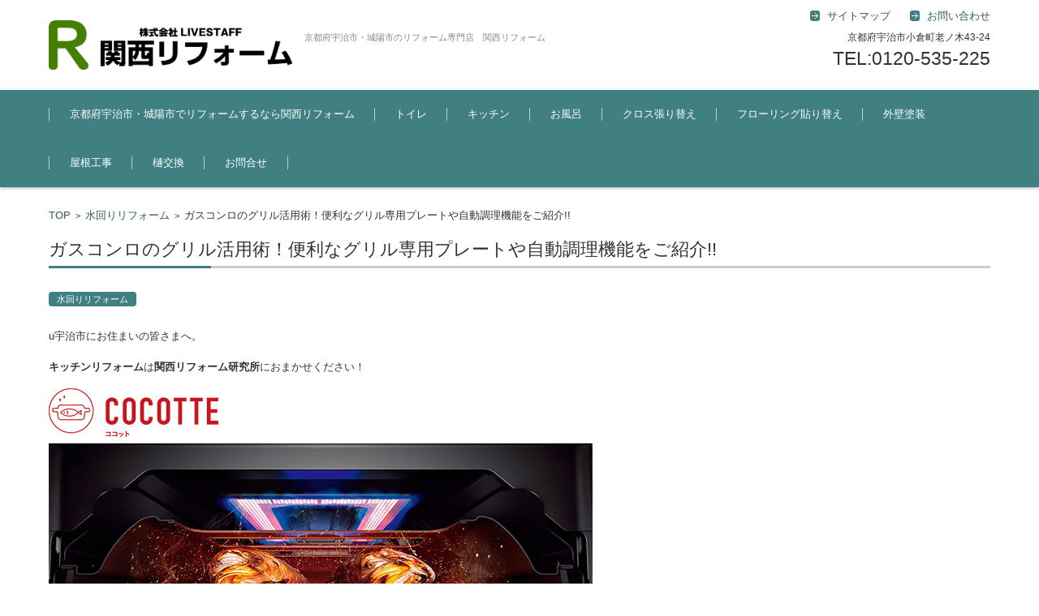

--- FILE ---
content_type: text/html; charset=UTF-8
request_url: https://kansai-reform-labo.com/water-related-renovation/4449/
body_size: 9814
content:

<!-- Breadcrumb NavXT 6.5.0 -->
<span property="itemListElement" typeof="ListItem"><a property="item" typeof="WebPage" title="Go to 関西リフォーム." href="https://kansai-reform-labo.com" class="home" ><span property="name">ホーム</span></a><meta property="position" content="1"></span> &gt; <span property="itemListElement" typeof="ListItem"><a property="item" typeof="WebPage" title="Go to スタッフブログ." href="https://kansai-reform-labo.com/blog/" class="post-root post post-post" ><span property="name">スタッフブログ</span></a><meta property="position" content="2"></span> &gt; <span property="itemListElement" typeof="ListItem"><a property="item" typeof="WebPage" title="Go to the 水回りリフォーム category archives." href="https://kansai-reform-labo.com/category/water-related-renovation/" class="taxonomy category" ><span property="name">水回りリフォーム</span></a><meta property="position" content="3"></span> &gt; <span class="post post-post current-item">ガスコンロのグリル活用術！便利なグリル専用プレートや自動調理機能をご紹介!!</span>
<!DOCTYPE html>
<html lang="ja">
<head>

<meta charset="UTF-8" />
<meta name="viewport" content="width=device-width" />

<link rel="pingback" href="https://kansai-reform-labo.com/xmlrpc.php" />

<title>ガスコンロのグリル活用術！便利なグリル専用プレートや自動調理機能をご紹介!!</title>

<!-- All In One SEO Pack 3.7.1[1170,1231] -->
<meta name="description"  content="u宇治市にお住まいの皆さまへ。 キッチンリフォームは関西リフォーム研究所におまかせください！ 皆さんはガスコンロについている明脇役グリルをどれくらい活用していますか？ 魚を焼くくらいにしか使っていない、という方にオススメ情報をお伝えします！ 使い方次第でグリルは料理の頼もしい相棒!" />

<script type="application/ld+json" class="aioseop-schema">{"@context":"https://schema.org","@graph":[{"@type":"Organization","@id":"https://kansai-reform-labo.com/#organization","url":"https://kansai-reform-labo.com/","name":"関西リフォーム","sameAs":[]},{"@type":"WebSite","@id":"https://kansai-reform-labo.com/#website","url":"https://kansai-reform-labo.com/","name":"関西リフォーム","publisher":{"@id":"https://kansai-reform-labo.com/#organization"},"potentialAction":{"@type":"SearchAction","target":"https://kansai-reform-labo.com/?s={search_term_string}","query-input":"required name=search_term_string"}},{"@type":"WebPage","@id":"https://kansai-reform-labo.com/water-related-renovation/4449/#webpage","url":"https://kansai-reform-labo.com/water-related-renovation/4449/","inLanguage":"ja","name":"ガスコンロのグリル活用術！便利なグリル専用プレートや自動調理機能をご紹介!!","isPartOf":{"@id":"https://kansai-reform-labo.com/#website"},"breadcrumb":{"@id":"https://kansai-reform-labo.com/water-related-renovation/4449/#breadcrumblist"},"datePublished":"2022-04-10T22:00:05+09:00","dateModified":"2022-04-15T03:04:38+09:00"},{"@type":"Article","@id":"https://kansai-reform-labo.com/water-related-renovation/4449/#article","isPartOf":{"@id":"https://kansai-reform-labo.com/water-related-renovation/4449/#webpage"},"author":{"@id":"https://kansai-reform-labo.com/author/ppplanmca/#author"},"headline":"ガスコンロのグリル活用術！便利なグリル専用プレートや自動調理機能をご紹介!!","datePublished":"2022-04-10T22:00:05+09:00","dateModified":"2022-04-15T03:04:38+09:00","commentCount":0,"mainEntityOfPage":{"@id":"https://kansai-reform-labo.com/water-related-renovation/4449/#webpage"},"publisher":{"@id":"https://kansai-reform-labo.com/#organization"},"articleSection":"水回りリフォーム","image":{"@type":"ImageObject","@id":"https://kansai-reform-labo.com/water-related-renovation/4449/#primaryimage","url":"https://rinnai.jp/delicia/img/fig_stoveuseful_10.png"}},{"@type":"Person","@id":"https://kansai-reform-labo.com/author/ppplanmca/#author","name":"ppplanmca","sameAs":[],"image":{"@type":"ImageObject","@id":"https://kansai-reform-labo.com/#personlogo","url":"https://secure.gravatar.com/avatar/8783027ae3611a7516d512e261ec744f?s=96&d=mm&r=g","width":96,"height":96,"caption":"ppplanmca"}},{"@type":"BreadcrumbList","@id":"https://kansai-reform-labo.com/water-related-renovation/4449/#breadcrumblist","itemListElement":[{"@type":"ListItem","position":1,"item":{"@type":"WebPage","@id":"https://kansai-reform-labo.com/","url":"https://kansai-reform-labo.com/","name":"宇治市でリフォームなら関西リフォーム研究所"}},{"@type":"ListItem","position":2,"item":{"@type":"WebPage","@id":"https://kansai-reform-labo.com/water-related-renovation/4449/","url":"https://kansai-reform-labo.com/water-related-renovation/4449/","name":"ガスコンロのグリル活用術！便利なグリル専用プレートや自動調理機能をご紹介!!"}}]}]}</script>
<link rel="canonical" href="https://kansai-reform-labo.com/water-related-renovation/4449/" />
			<script type="text/javascript" >
				window.ga=window.ga||function(){(ga.q=ga.q||[]).push(arguments)};ga.l=+new Date;
				ga('create', 'UA-147668745-1', 'auto');
				// Plugins
				
				ga('send', 'pageview');
			</script>
			<script async src="https://www.google-analytics.com/analytics.js"></script>
			<!-- All In One SEO Pack -->
<link rel='dns-prefetch' href='//webfonts.xserver.jp' />
<link rel='dns-prefetch' href='//s.w.org' />
<link rel="alternate" type="application/rss+xml" title="関西リフォーム &raquo; フィード" href="https://kansai-reform-labo.com/feed/" />
<link rel="alternate" type="application/rss+xml" title="関西リフォーム &raquo; コメントフィード" href="https://kansai-reform-labo.com/comments/feed/" />
<link rel="alternate" type="application/rss+xml" title="関西リフォーム &raquo; ガスコンロのグリル活用術！便利なグリル専用プレートや自動調理機能をご紹介!! のコメントのフィード" href="https://kansai-reform-labo.com/water-related-renovation/4449/feed/" />
		<script type="text/javascript">
			window._wpemojiSettings = {"baseUrl":"https:\/\/s.w.org\/images\/core\/emoji\/13.0.0\/72x72\/","ext":".png","svgUrl":"https:\/\/s.w.org\/images\/core\/emoji\/13.0.0\/svg\/","svgExt":".svg","source":{"concatemoji":"https:\/\/kansai-reform-labo.com\/wp-includes\/js\/wp-emoji-release.min.js?ver=5.5.17"}};
			!function(e,a,t){var n,r,o,i=a.createElement("canvas"),p=i.getContext&&i.getContext("2d");function s(e,t){var a=String.fromCharCode;p.clearRect(0,0,i.width,i.height),p.fillText(a.apply(this,e),0,0);e=i.toDataURL();return p.clearRect(0,0,i.width,i.height),p.fillText(a.apply(this,t),0,0),e===i.toDataURL()}function c(e){var t=a.createElement("script");t.src=e,t.defer=t.type="text/javascript",a.getElementsByTagName("head")[0].appendChild(t)}for(o=Array("flag","emoji"),t.supports={everything:!0,everythingExceptFlag:!0},r=0;r<o.length;r++)t.supports[o[r]]=function(e){if(!p||!p.fillText)return!1;switch(p.textBaseline="top",p.font="600 32px Arial",e){case"flag":return s([127987,65039,8205,9895,65039],[127987,65039,8203,9895,65039])?!1:!s([55356,56826,55356,56819],[55356,56826,8203,55356,56819])&&!s([55356,57332,56128,56423,56128,56418,56128,56421,56128,56430,56128,56423,56128,56447],[55356,57332,8203,56128,56423,8203,56128,56418,8203,56128,56421,8203,56128,56430,8203,56128,56423,8203,56128,56447]);case"emoji":return!s([55357,56424,8205,55356,57212],[55357,56424,8203,55356,57212])}return!1}(o[r]),t.supports.everything=t.supports.everything&&t.supports[o[r]],"flag"!==o[r]&&(t.supports.everythingExceptFlag=t.supports.everythingExceptFlag&&t.supports[o[r]]);t.supports.everythingExceptFlag=t.supports.everythingExceptFlag&&!t.supports.flag,t.DOMReady=!1,t.readyCallback=function(){t.DOMReady=!0},t.supports.everything||(n=function(){t.readyCallback()},a.addEventListener?(a.addEventListener("DOMContentLoaded",n,!1),e.addEventListener("load",n,!1)):(e.attachEvent("onload",n),a.attachEvent("onreadystatechange",function(){"complete"===a.readyState&&t.readyCallback()})),(n=t.source||{}).concatemoji?c(n.concatemoji):n.wpemoji&&n.twemoji&&(c(n.twemoji),c(n.wpemoji)))}(window,document,window._wpemojiSettings);
		</script>
		<style type="text/css">
img.wp-smiley,
img.emoji {
	display: inline !important;
	border: none !important;
	box-shadow: none !important;
	height: 1em !important;
	width: 1em !important;
	margin: 0 .07em !important;
	vertical-align: -0.1em !important;
	background: none !important;
	padding: 0 !important;
}
</style>
	<link rel='stylesheet' id='wp-block-library-css'  href='https://kansai-reform-labo.com/wp-includes/css/dist/block-library/style.min.css?ver=5.5.17' type='text/css' media='all' />
<link rel='stylesheet' id='contact-form-7-css'  href='https://kansai-reform-labo.com/wp-content/plugins/contact-form-7/includes/css/styles.css?ver=5.2.2' type='text/css' media='all' />
<link rel='stylesheet' id='whats-new-style-css'  href='https://kansai-reform-labo.com/wp-content/plugins/whats-new-genarator/whats-new.css?ver=2.0.2' type='text/css' media='all' />
<link rel='stylesheet' id='chld_thm_cfg_parent-css'  href='https://kansai-reform-labo.com/wp-content/themes/fsv-basic-corporate-green/style.css?ver=5.5.17' type='text/css' media='all' />
<link rel='stylesheet' id='fsvbasic-style-css'  href='https://kansai-reform-labo.com/wp-content/themes/fsv-basic-corporate-green-child02/style.css?ver=1.2.1560341629' type='text/css' media='all' />
<link rel='stylesheet' id='jquery-mmenu-styles-css'  href='https://kansai-reform-labo.com/wp-content/themes/fsv-basic-corporate-green/css/jquery.mmenu.css?ver=5.5.17' type='text/css' media='all' />
<link rel='stylesheet' id='jquery-bxslider-styles-css'  href='https://kansai-reform-labo.com/wp-content/themes/fsv-basic-corporate-green/css/jquery.bxslider.css?ver=5.5.17' type='text/css' media='all' />
<link rel='stylesheet' id='fsvbasic-overwrite-css'  href='https://kansai-reform-labo.com/wp-content/themes/fsv-basic-corporate-green/css/overwrite.css?ver=5.5.17' type='text/css' media='all' />
<!--[if lt IE 10]>
<link rel='stylesheet' id='fsvbasic-ie-css'  href='https://kansai-reform-labo.com/wp-content/themes/fsv-basic-corporate-green/css/ie.css?ver=20141001' type='text/css' media='all' />
<![endif]-->
<script type='text/javascript' src='https://kansai-reform-labo.com/wp-includes/js/jquery/jquery.js?ver=1.12.4-wp' id='jquery-core-js'></script>
<script type='text/javascript' src='//webfonts.xserver.jp/js/xserver.js?ver=1.2.1' id='typesquare_std-js'></script>
<script type='text/javascript' src='https://kansai-reform-labo.com/wp-content/themes/fsv-basic-corporate-green/js/jquery.mmenu.min.js?ver=1' id='jquery-mmenu-js'></script>
<script type='text/javascript' src='https://kansai-reform-labo.com/wp-content/themes/fsv-basic-corporate-green/js/jquery.bxslider.min.js?ver=1' id='jquery-bxslider-js'></script>
<script type='text/javascript' src='https://kansai-reform-labo.com/wp-content/themes/fsv-basic-corporate-green/js/responsive.js?ver=1' id='jquery-responsive-js'></script>
<link rel="https://api.w.org/" href="https://kansai-reform-labo.com/wp-json/" /><link rel="alternate" type="application/json" href="https://kansai-reform-labo.com/wp-json/wp/v2/posts/4449" /><link rel="EditURI" type="application/rsd+xml" title="RSD" href="https://kansai-reform-labo.com/xmlrpc.php?rsd" />
<link rel="wlwmanifest" type="application/wlwmanifest+xml" href="https://kansai-reform-labo.com/wp-includes/wlwmanifest.xml" /> 
<link rel='prev' title='エコキュートのお得な理由とその効果をご紹介！エコでお得な給湯器です!!' href='https://kansai-reform-labo.com/water-related-renovation/4446/' />
<link rel='next' title='キッチンのレンジフードのおそうじ改革！１０年間自動洗浄でレンジフードのファンがキレイになる最新機能!!' href='https://kansai-reform-labo.com/kitchen/4465/' />
<meta name="generator" content="WordPress 5.5.17" />
<link rel='shortlink' href='https://kansai-reform-labo.com/?p=4449' />
<link rel="alternate" type="application/json+oembed" href="https://kansai-reform-labo.com/wp-json/oembed/1.0/embed?url=https%3A%2F%2Fkansai-reform-labo.com%2Fwater-related-renovation%2F4449%2F" />
<link rel="alternate" type="text/xml+oembed" href="https://kansai-reform-labo.com/wp-json/oembed/1.0/embed?url=https%3A%2F%2Fkansai-reform-labo.com%2Fwater-related-renovation%2F4449%2F&#038;format=xml" />
<link rel="icon" href="https://kansai-reform-labo.com/wp-content/uploads/2019/09/b786d844689442a8d6fe9ea60708554d.jpg" sizes="32x32" />
<link rel="icon" href="https://kansai-reform-labo.com/wp-content/uploads/2019/09/b786d844689442a8d6fe9ea60708554d.jpg" sizes="192x192" />
<link rel="apple-touch-icon" href="https://kansai-reform-labo.com/wp-content/uploads/2019/09/b786d844689442a8d6fe9ea60708554d.jpg" />
<meta name="msapplication-TileImage" content="https://kansai-reform-labo.com/wp-content/uploads/2019/09/b786d844689442a8d6fe9ea60708554d.jpg" />
		<style type="text/css" id="wp-custom-css">
			p.meta-postdate {
    display: none;
}		</style>
		<!-- Global site tag (gtag.js) - Google Analytics -->
<script async src="https://www.googletagmanager.com/gtag/js?id=G-179EJ0VHSJ"></script>
<script>
  window.dataLayer = window.dataLayer || [];
  function gtag(){dataLayer.push(arguments);}
  gtag('js', new Date());

  gtag('config', 'G-179EJ0VHSJ');
</script>
</head>

<body class="post-template-default single single-post postid-4449 single-format-standard full-width custom-background-white elementor-default elementor-kit-1812">

<div id="page">

	<div id="masthead" class="site-header-area" role="banner">

		<div class="component-inner">

			<div id="header-menu-button" class="mmenu-load-button">

				<a href="#site-navigation"><img src="https://kansai-reform-labo.com/wp-content/themes/fsv-basic-corporate-green/images/icon_nav.png" width="32" height="28" alt="Navigation Menu"></a>

			</div>
			
			<div id="header-title-area" class="header-title-area">

			
				<h1 class="site-title-img"><a href="https://kansai-reform-labo.com/" title="関西リフォーム" rel="home"><img src="https://kansai-reform-labo.com/wp-content/uploads/2022/12/671072e9c0c527359e8a12d994984b65.png" alt="関西リフォーム" /></a></h1>

				
				<h2 class="site-description">京都府宇治市・城陽市のリフォーム専門店　関西リフォーム</h2>

			</div><!-- #header-title-area -->

			<div id="header-widget-area">
					<p class="hw_link2">
					<a href="https://kansai-reform-labo.com/サイトマップ"><span>サイトマップ</span></a>					<a href="mailto:"><span>お問い合わせ</span></a>					</p>
				<p class="hw_text">京都府宇治市小倉町老ノ木43-24</p><p class="hw_text_large">TEL:0120-535-225</p>
			</div><!-- #header-widget-area -->

		</div><!-- .component-inner -->

	</div><!-- #masthead -->

	<div id="header-nav-area" class="navigation-area">

		<div class="component-inner">

			<a class="assistive-text" href="#content" title="コンテンツに移動">コンテンツに移動</a>

			<nav id="site-navigation" class="main-navigation" role="navigation">

				<div class="menu"><ul id="menu-menu-1" class="menu"><li id="menu-item-128" class="menu-item menu-item-type-post_type menu-item-object-page menu-item-home menu-item-128"><a href="https://kansai-reform-labo.com/">京都府宇治市・城陽市でリフォームするなら関西リフォーム</a></li>
<li id="menu-item-4508" class="menu-item menu-item-type-taxonomy menu-item-object-category menu-item-4508"><a href="https://kansai-reform-labo.com/category/toilet/">トイレ</a></li>
<li id="menu-item-480" class="menu-item menu-item-type-taxonomy menu-item-object-category menu-item-480"><a href="https://kansai-reform-labo.com/category/kitchen/">キッチン</a></li>
<li id="menu-item-481" class="menu-item menu-item-type-taxonomy menu-item-object-category menu-item-481"><a href="https://kansai-reform-labo.com/category/bathroom/">お風呂</a></li>
<li id="menu-item-832" class="menu-item menu-item-type-taxonomy menu-item-object-category menu-item-832"><a href="https://kansai-reform-labo.com/category/cross-recovering/">クロス張り替え</a></li>
<li id="menu-item-4509" class="menu-item menu-item-type-taxonomy menu-item-object-category menu-item-4509"><a href="https://kansai-reform-labo.com/category/floor-replacement/">フローリング貼り替え</a></li>
<li id="menu-item-835" class="menu-item menu-item-type-taxonomy menu-item-object-category menu-item-has-children menu-item-835"><a href="https://kansai-reform-labo.com/category/exterior-wall-painting/">外壁塗装</a>
<ul class="sub-menu">
	<li id="menu-item-956" class="menu-item menu-item-type-taxonomy menu-item-object-category menu-item-956"><a href="https://kansai-reform-labo.com/category/exterior-wall-painting/plastering-work/">左官工事</a></li>
</ul>
</li>
<li id="menu-item-478" class="menu-item menu-item-type-taxonomy menu-item-object-category menu-item-has-children menu-item-478"><a href="https://kansai-reform-labo.com/category/roof-construction/">屋根工事</a>
<ul class="sub-menu">
	<li id="menu-item-834" class="menu-item menu-item-type-taxonomy menu-item-object-category menu-item-834"><a href="https://kansai-reform-labo.com/category/roof-construction/kawara/">瓦工事</a></li>
</ul>
</li>
<li id="menu-item-1585" class="menu-item menu-item-type-taxonomy menu-item-object-category menu-item-1585"><a href="https://kansai-reform-labo.com/category/toikoukan/">樋交換</a></li>
<li id="menu-item-129" class="menu-item menu-item-type-post_type menu-item-object-page menu-item-129"><a href="https://kansai-reform-labo.com/%e3%81%8a%e5%95%8f%e5%90%88%e3%81%9b/">お問合せ</a></li>
</ul></div>
			</nav><!-- #site-navigation -->

		</div><!-- .component-inner -->

	</div><!-- #header-nav-area -->

	
	<div id="main" class="main-content-area">

		<div class="component-inner">

			<div id="wrapbox" class="main-content-wrap">

				<div id="primary" class="main-content-site" role="main">

					
<div id="breadcrumb" class="main-breadcrumb">

	<a href="https://kansai-reform-labo.com/" title="関西リフォーム" rel="home">TOP</a>

	
		&nbsp;&gt;&nbsp;&nbsp;<a href="https://kansai-reform-labo.com/category/water-related-renovation/">水回りリフォーム</a>

		&nbsp;&gt;&nbsp;&nbsp;<span class="currentpage">ガスコンロのグリル活用術！便利なグリル専用プレートや自動調理機能をご紹介!!</span>

	
</div><!-- #breadcrumb -->


					
					<article id="post-4449" class="individual-post post-4449 post type-post status-publish format-standard hentry category-water-related-renovation">

						<header class="main-content-header">

							<h2 class="main-content-title">ガスコンロのグリル活用術！便利なグリル専用プレートや自動調理機能をご紹介!!</h2>

							<div class="entry-meta">

								<p class="meta-postdate"><a href="https://kansai-reform-labo.com/water-related-renovation/4449/" title="7:00 AM" rel="bookmark"><time class="entry-date" datetime="2022-04-11T07:00:05+09:00">2022年4月11日</time></a></p><ul class="post-categories">
	<li><a href="https://kansai-reform-labo.com/category/water-related-renovation/" rel="category tag">水回りリフォーム</a></li></ul><span class="by-author"> by <span class="author vcard"><a class="url fn n" href="https://kansai-reform-labo.com/author/ppplanmca/" title="ppplanmca のすべての投稿を表示" rel="author">ppplanmca</a></span>.</span><div class="clear"></div>
								
							</div><!-- .entry-meta -->

						</header><!-- .main-content-header -->

						<div class="entry-content">

							
							<p>u宇治市にお住まいの皆さまへ。</p>
<p><strong>キッチンリフォーム</strong>は<strong>関西リフォーム研究所</strong>におまかせください！</p>
<p><img loading="lazy" src="https://rinnai.jp/products/kitchen/gas_conro_lisse/gc_lisse/img/thumb/cocotte_01_01.jpg" alt="ココット" width="670" height="403" /></p>
<p>皆さんはガスコンロについている明脇役グリルをどれくらい活用していますか？</p>
<p>魚を焼くくらいにしか使っていない、という方にオススメ情報をお伝えします！</p>
<p>使い方次第でグリルは料理の頼もしい相棒!!</p>
<p>今回は<strong>リンナイ</strong>のガスコンロ　デリシアやリッセを例にグリルのすばらしさをお伝えします!!</p>
<p> </p>
<p><strong>●ココットプレートが多彩なグリル料理を可能に！</strong></p>
<p><img loading="lazy" src="https://kansai-reform-labo.com/wp-content/uploads/2020/10/grill_01_01_05.jpg" alt="" width="203" height="130" /></p>
<p><strong>リンナイ</strong>の多くのガスコンロにはココットプレートが付属。</p>
<p>焼き網ではなく、ココットプレートでグリル料理をする事で焼き魚はもちろんトースト、ノンフライ料理、ピザ、揚げ物のあたため直しなど多彩な活躍をしてくれます。</p>
<p><img loading="lazy" src="https://rinnai.jp/products/kitchen/gas_conro_lisse/gc_lisse/img/thumb/cocotte_02.jpg" alt="" width="670" height="378" /></p>
<p>直火が届き、熱を食材に芯まで通すココットプレートは、食材をジューシーに仕上げてくれます。</p>
<p>また、グリル内への油の飛び散りも防いでくれるので、後片付けもラクラク!!</p>
<p> </p>
<p><strong>●ココットダッチオーブン</strong><strong>で更に調理の幅が広がる！</strong></p>
<p><strong><img loading="lazy" src="https://kansai-reform-labo.com/wp-content/uploads/2020/10/cocotte_duchoven_01.jpg" alt="" width="690" height="477" /></strong></p>
<p>上位モデルのデリシア グリレに付属しているココットダッチオーブン。</p>
<p>ダッチオーブンだから煮物やシチューも旨味しっかりホクホクに仕上げます。</p>
<p>カントリーなデザインで食卓にそのままココットを持っていっても食卓に映えます♪</p>
<p> </p>
<p><strong>●自動調理機能</strong><strong>で美味しい料理がスイッチを押すだけ！</strong></p>
<p><img loading="lazy" src="https://kansai-reform-labo.com/wp-content/uploads/2020/10/cook_grill_01.jpg" alt="" width="670" height="442" /></p>
<p>ココットシリーズと自動調理機能を併用すれば、更にグリルが大活躍!!</p>
<p>あたためモード、ノンフライ調理モード、トーストモード、焼き魚モードなど様々な料理をスイッチひとつで自動調理。</p>
<p>焼き網使用時の焼き魚も「干物」「姿焼」「切身」の種類と焼き加減を選択すれば、自動で焼き上げてくれます。</p>
<p> </p>
<p><strong>●ワイド＆スムーズな引出しで使い勝手も◎！</strong></p>
<p><img src="https://rinnai.jp/delicia/img/fig_stoveuseful_09.png" alt="" /></p>
<p><img src="https://rinnai.jp/delicia/img/fig_stoveuseful_10.png" alt="" /></p>
<p>最上位モデルの<strong>デリシア</strong>には約２４ｃｍのピザが一度に焼けるワイドグリル。</p>
<p>従来から７３ｍｍ引き出し幅が増え、焼きものをスムーズに取り出せるので、使い勝手も抜群です！</p>
<p>コンロの名脇役グリルを上手に活用すれば彩り豊かな食卓を手軽に実現できます！</p>
<p> </p>
<p><strong>キッチンリフォーム</strong>の事で分からない事があれば、<strong>関西リフォーム研究所</strong>までお気軽にご相談ください!!</p>
<p>弊社<strong>関西リフォーム研究所</strong>へご相談いただければ、スタッフ一同、お客様の様々な疑問にお答えし、より良い提案をさせて頂きます。</p>
<hr />
<p>関西リフォーム研究所は、宇治市・城陽市の外壁塗装・リフォーム専門店です。</p>
<p>キッチンリフォームやトイレリフォーム、洗面所のリフォーム、お風呂リフォームといった水廻りリフォームを中心に、クロス貼り替え、フローリング貼り替えなどLDKなどの内装リフォーム。</p>
<p>そのほか雨漏り対応、屋根・外壁塗装、屋根工事、瓦工事、樋交換や玄関リフォーム等、外廻りリフォーム、左官工事等、住宅のリフォームならなんでもお受けしています。</p>
<p>あなたの街のリフォーム屋さん。気になる箇所がる方は、ぜひご相談ください！</p>
<p>☆☆☆☆☆☆☆☆☆☆☆☆☆☆☆☆☆☆☆☆☆☆☆☆☆☆☆</p>
<p>関西リフォーム研究所<br />〒611−0042京都府宇治市小倉町老ノ木43－24<br />TEL:　0120-535-225</p>


<p>&nbsp;</p>

							
						</div><!-- .entry-content -->

						<div class="clear"></div>

						<nav class="nav-single">

							<div class="nav-previous">

							
								<a href="https://kansai-reform-labo.com/water-related-renovation/4446/" rel="prev">前の記事</a>
							
							</div>

							<div class="nav-next">

							
								<a href="https://kansai-reform-labo.com/kitchen/4465/" rel="next">次の記事</a>
							
							</div>

						</nav><!-- .nav-single -->

					</article><!-- #post -->

					
					
				
					<div id="comments" class="comments-area">

						<div id="respond" class="comment-respond">
		<h3 id="reply-title" class="comment-reply-title">コメントを残す <small><a rel="nofollow" id="cancel-comment-reply-link" href="/water-related-renovation/4449/#respond" style="display:none;">コメントをキャンセル</a></small></h3><form action="https://kansai-reform-labo.com/wp-comments-post.php" method="post" id="commentform" class="comment-form"><p class="comment-notes"><span id="email-notes">メールアドレスが公開されることはありません。</span> <span class="required">*</span> が付いている欄は必須項目です</p><div class="comment-area">
<p class="comment-form-comment"><span class="form_content">コメント</span><textarea placeholder="コメント" id="comment" name="comment" cols="45" rows="8" aria-required="true"></textarea></p>
</div>


<div class="comment-fields">
<p class="comment-form-author"><span class="form_content">お名前 *</span><input placeholder="お名前 *" id="author" name="author" type="text" value="" size="30" aria-required="true" /></p>
<p class="comment-form-email"><span class="form_content">メールアドレス *</span><input placeholder="メールアドレス *" id="email" name="email" type="email" value="" size="30" aria-required="true" /></p>
<p class="comment-form-url"><span class="form_content">ウェブサイトURL</span><input placeholder="ウェブサイトURL" id="url" name="url" type="url" value="" size="30" /></p>
</div>

<p class="comment-form-cookies-consent"><input id="wp-comment-cookies-consent" name="wp-comment-cookies-consent" type="checkbox" value="yes" /> <label for="wp-comment-cookies-consent">次回のコメントで使用するためブラウザーに自分の名前、メールアドレス、サイトを保存する。</label></p>
<p class="form-submit"><input name="submit" type="submit" id="submit" class="submit" value="コメントを送信" /> <input type='hidden' name='comment_post_ID' value='4449' id='comment_post_ID' />
<input type='hidden' name='comment_parent' id='comment_parent' value='0' />
</p><p style="display: none;"><input type="hidden" id="ak_js" name="ak_js" value="172"/></p></form>	</div><!-- #respond -->
	
					</div><!-- #comments .comments-area -->

				
				</div><!-- #primary -->

				
			</div>

			
		</div>

	</div><!-- #main -->


	<div id="sub" class="footer-widget-area" role="complementary">

		<div class="component-inner">

			<div id="footer-widget-area-1" class="widget-area">

				
				<aside class="widget widget_categories">

					<h3 class="widget-title">カテゴリー一覧</h3>

					<ul>

							<li class="cat-item cat-item-6"><a href="https://kansai-reform-labo.com/category/bathroom/">お風呂</a>
<ul class='children'>
	<li class="cat-item cat-item-17"><a href="https://kansai-reform-labo.com/category/bathroom/wash-basin/">洗面化粧台</a>
</li>
</ul>
</li>
	<li class="cat-item cat-item-18"><a href="https://kansai-reform-labo.com/category/%e3%81%9d%e3%81%ae%e4%bb%96/">その他</a>
</li>
	<li class="cat-item cat-item-5"><a href="https://kansai-reform-labo.com/category/kitchen/">キッチン</a>
</li>
	<li class="cat-item cat-item-9"><a href="https://kansai-reform-labo.com/category/cross-recovering/">クロス張り替え</a>
</li>
	<li class="cat-item cat-item-4"><a href="https://kansai-reform-labo.com/category/toilet/">トイレ</a>
</li>
	<li class="cat-item cat-item-10"><a href="https://kansai-reform-labo.com/category/floor-replacement/">フローリング貼り替え</a>
</li>
	<li class="cat-item cat-item-7"><a href="https://kansai-reform-labo.com/category/exterior-wall-painting/">外壁塗装</a>
</li>
	<li class="cat-item cat-item-8"><a href="https://kansai-reform-labo.com/category/roof-construction/">屋根工事</a>
<ul class='children'>
	<li class="cat-item cat-item-11"><a href="https://kansai-reform-labo.com/category/roof-construction/kawara/">瓦工事</a>
</li>
</ul>
</li>
	<li class="cat-item cat-item-14"><a href="https://kansai-reform-labo.com/category/toikoukan/">樋交換</a>
</li>
	<li class="cat-item cat-item-2"><a href="https://kansai-reform-labo.com/category/water-related-renovation/">水回りリフォーム</a>
</li>
	<li class="cat-item cat-item-15"><a href="https://kansai-reform-labo.com/category/entrance-renovation/">玄関リフォーム</a>
</li>
	<li class="cat-item cat-item-16"><a href="https://kansai-reform-labo.com/category/window-renovation/">窓リフォーム</a>
</li>

					</ul>

				</aside>

				
			</div><!-- #footer-widget-area-1 -->

			<div id="footer-widget-area-2" class="widget-area">

				
				<aside class="widget widget_pages">

					<h3 class="widget-title">ページ一覧</h3>

					<ul>

						<li class="page_item page-item-108"><a href="https://kansai-reform-labo.com/%e3%81%8a%e5%95%8f%e5%90%88%e3%81%9b/">お問合せ</a></li>
<li class="page_item page-item-525"><a href="https://kansai-reform-labo.com/%e3%82%b5%e3%82%a4%e3%83%88%e3%83%9e%e3%83%83%e3%83%97/">サイトマップ</a></li>
<li class="page_item page-item-125 current_page_parent"><a href="https://kansai-reform-labo.com/blog/">スタッフブログ</a></li>
<li class="page_item page-item-12"><a href="https://kansai-reform-labo.com/">京都府宇治市・城陽市でリフォームするなら関西リフォーム</a></li>

					</ul>

				</aside>

				
			</div><!-- #footer-widget-area-2 -->

			<div id="footer-widget-area-3" class="widget-area">

				
				<aside class="widget widget_recent_entries">

					<h3 class="widget-title">最近の投稿</h3>

					
					<ul>

						
						<li><span class="post-date">2023年5月30日</span><a href="https://kansai-reform-labo.com/bathroom/4685/">木のキッチンはナチュラルな外観だけでなく、機能性も両立しています！エコ洗浄や除菌機能を搭載した選べる食器洗い機をご紹介します!!</a></li>

						
						<li><span class="post-date">2023年4月29日</span><a href="https://kansai-reform-labo.com/entrance-renovation/4531/">近付くだけで玄関の鍵が開く！便利なオートロック機能は防犯対策にも効果の高いオススメ機能です!!</a></li>

						
						<li><span class="post-date">2023年4月28日</span><a href="https://kansai-reform-labo.com/kitchen/4528/">手洗いと食器洗い乾燥機で水道代や光熱費はどう変わるの？食器洗い乾燥機のオススメポイントを解説します!!</a></li>

						
						<li><span class="post-date">2023年4月27日</span><a href="https://kansai-reform-labo.com/entrance-renovation/4677/">ボタンを押すだけ、カードを近付けるだけで開錠できる電子錠付き玄関ドア！なんと1日で最新機能の玄関に交換できます!!</a></li>

						
						<li><span class="post-date">2023年4月26日</span><a href="https://kansai-reform-labo.com/entrance-renovation/4519/">専用アプリとの連動でスマホを持っていれば玄関の鍵が開けられます！最新機能搭載のモダンな玄関ドアのご紹介!!</a></li>

						
					</ul>

					
				</aside>

				
			</div><!-- #footer-widget-area-3 -->

		</div><!-- .component-inner -->

		<div class="clear"></div>

	</div><!-- #secondary -->


	<div id="main-footer" class="footer-copy-area" role="contentinfo">

		<div class="component-inner">

			<p class="footer-copy">Copyright</p>

		</div><!-- .component-inner -->

	</div><!-- #colophon -->

</div><!-- #page -->

<script type='text/javascript' id='contact-form-7-js-extra'>
/* <![CDATA[ */
var wpcf7 = {"apiSettings":{"root":"https:\/\/kansai-reform-labo.com\/wp-json\/contact-form-7\/v1","namespace":"contact-form-7\/v1"}};
/* ]]> */
</script>
<script type='text/javascript' src='https://kansai-reform-labo.com/wp-content/plugins/contact-form-7/includes/js/scripts.js?ver=5.2.2' id='contact-form-7-js'></script>
<script type='text/javascript' src='https://kansai-reform-labo.com/wp-includes/js/comment-reply.min.js?ver=5.5.17' id='comment-reply-js'></script>
<script type='text/javascript' src='https://kansai-reform-labo.com/wp-includes/js/wp-embed.min.js?ver=5.5.17' id='wp-embed-js'></script>

</body>
</html>


--- FILE ---
content_type: text/plain
request_url: https://www.google-analytics.com/j/collect?v=1&_v=j102&a=1130893516&t=pageview&_s=1&dl=https%3A%2F%2Fkansai-reform-labo.com%2Fwater-related-renovation%2F4449%2F&ul=en-us%40posix&dt=%E3%82%AC%E3%82%B9%E3%82%B3%E3%83%B3%E3%83%AD%E3%81%AE%E3%82%B0%E3%83%AA%E3%83%AB%E6%B4%BB%E7%94%A8%E8%A1%93%EF%BC%81%E4%BE%BF%E5%88%A9%E3%81%AA%E3%82%B0%E3%83%AA%E3%83%AB%E5%B0%82%E7%94%A8%E3%83%97%E3%83%AC%E3%83%BC%E3%83%88%E3%82%84%E8%87%AA%E5%8B%95%E8%AA%BF%E7%90%86%E6%A9%9F%E8%83%BD%E3%82%92%E3%81%94%E7%B4%B9%E4%BB%8B!!&sr=1280x720&vp=1280x720&_u=IEBAAEABAAAAACAAI~&jid=1396019767&gjid=685243249&cid=649594290.1768456084&tid=UA-147668745-1&_gid=63953169.1768456084&_r=1&_slc=1&z=680633440
body_size: -452
content:
2,cG-SNKVXV06HX